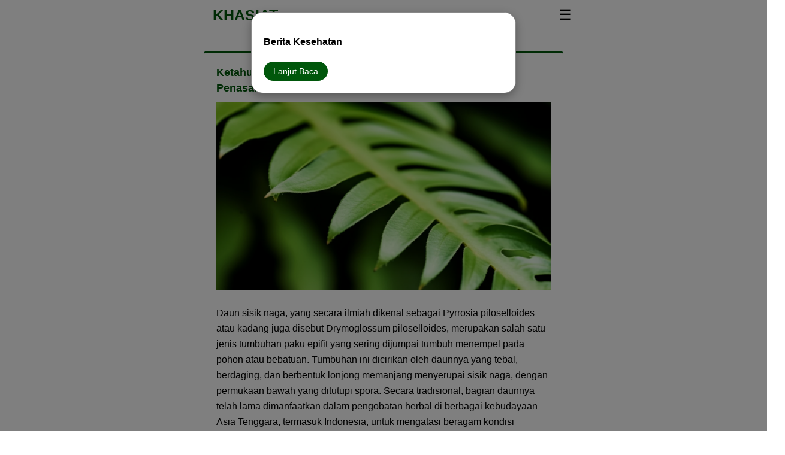

--- FILE ---
content_type: text/html; charset=utf-8
request_url: https://khasiat.co.id/
body_size: 6800
content:
<!DOCTYPE html>
<html lang="id">
<head>
  <meta charset="UTF-8" />
  <meta name="viewport" content="width=device-width, initial-scale=1.0">
  <link rel="icon" type="image/png" href="/favicon-96x96.png" sizes="96x96" />
  <link rel="icon" type="image/svg+xml" href="/favicon.svg" />
  <link rel="shortcut icon" href="/favicon.ico" />
  <link rel="apple-touch-icon" sizes="180x180" href="/apple-touch-icon.png" />
  <meta name="apple-mobile-web-app-title" content="KHASIAT" />
  <link rel="manifest" href="/site.webmanifest" />
  <meta name="google-site-verification" content="iqI3PobNTbtI1zlXl29Ii_glbqAt1i5ppKkfBnwvUcs" />
  <title>Berita Kesehatan - KHASIAT</title><meta name="description" content="KHASIAT adalah Web Portal yang memberikan berbagai konten bermanfaat dan berkualitas untuk pengunjung setianya. Kami berdedikasi untuk memberikan informasi seputar tips, tutorial, konten islami, pendidikan, politik, kesehatan, dan gaya hidup.">
  <style>
    .offcanvas-menu a,a,footer a{text-decoration:none}body,h1,h2,h3,h4,h5,h6,html{margin:0}#anchor-ad,.offcanvas-menu,.overlay{position:fixed;top:0}.close-button,.site-title,a.highlight,footer a{font-weight:700}body,html{height:100%;overflow-x:hidden;display:flex;flex-direction:column;font-family:Inter,sans-serif;font-size:16px;line-height:26px}a{color:#00570b}a:hover{color:#003e08}a img{cursor:pointer}img{height:auto;max-width:100%}.wrapper{flex:1;display:flex;flex-direction:column;min-height:100vh}header{width:100%;padding:10px 15px}header .navigasi{display:flex;justify-content:space-between;align-items:center;box-sizing:border-box;width:100%;max-width:600px;margin:auto}footer .navigasi{box-sizing:border-box;width:100%;max-width:600px;margin:auto}@media (max-width:720px){header .navigasi{justify-content:space-around}}.site-title{margin:0;font-size:25px;line-height:1.2em;word-wrap:break-word;text-transform:none}.menu-toggle,.offcanvas-menu .close-btn{font-size:24px;cursor:pointer}.offcanvas-menu{right:-300px;width:250px;height:100%;background:#222;color:#fff;padding:20px;transition:right .3s ease-in-out;box-shadow:-2px 0 5px rgba(0,0,0,.2)}.offcanvas-menu a{display:block;color:#fff;margin:15px 0}.offcanvas-menu .close-btn{text-align:right;display:block;margin-bottom:10px}.offcanvas-menu.open{right:0}.overlay{left:0;width:100%;height:100%;background:rgba(0,0,0,.5);display:none}.overlay.show{display:block}.container{padding:15px;flex:1;max-width:600px;align-self:center;background-color:#fff;margin:10px 0}.article-meta,.breadcrumb,.gb-container,.sidebar ul li{margin-bottom:10px}.gb-container{display:flex;flex-direction:column;align-items:flex-start;padding:20px;margin-top:10px;border-radius:5px;border-top:3px solid #00570b;border-right:1px solid #f1f1f1;border-bottom:1px solid #f1f1f1;border-left:1px solid #f1f1f1}.sidebar,table{margin-top:20px}.breadcrumb{font-size:14px;color:#666}.article-meta{font-size:12px;color:#666}.close-button,.unique-btn{cursor:pointer;color:#fff}.article-meta small{display:inline;margin-right:15px}.article-content img{max-width:100%;height:auto;display:block;margin:10px 0}.article-content iframe{width:100%;aspect-ratio:16/9;display:block;margin:10px 0;border:none}.sidebar ul{list-style:none;padding:0}.sidebar ul li{display:flex;align-items:center;gap:10px}.sidebar img{width:60px;height:60px;border-radius:50%;object-fit:cover}.table-container{width:100%;overflow-x:auto}table{width:100%;border-collapse:collapse}td,th{border:1px solid #ddd;padding:12px;text-align:left}th{background-color:#f4f4f4}footer{background:#f8f8f8;text-align:center;font-size:14px;border-top:1px solid #ddd;width:100%}footer a{color:#333}h1{font-size:26px}h2{font-size:22px}h3{font-size:18px}h4{font-size:16px}h5{font-size:14px}h6{font-size:12px}a.highlight{background:#ff0;color:#000;text-decoration:underline}#anchor-ad{width:100%!important;max-height:60px!important;left:50%;transform:translateX(-50%);background-color:#11156c;cursor:pointer;z-index:999}.close-button{padding:5px;position:absolute;top:0;right:0;font-size:32px;background-color:red}.modal-background{position:fixed;z-index:9999;left:0;top:0;overflow:auto}.modal-container{position:fixed;bottom:0;left:50%;transform:translateX(-50%);min-width:337px;max-width:100%;max-height:80%;background:#fff;box-shadow:0 4px 8px rgba(0,0,0,.1);box-sizing:border-box}.modal-content{min-height:300px;min-width:337px;max-width:100%;margin:5px;overflow-y:auto}.modal-content h2{margin:0 15px 10px}.unique-modal{display:none;position:fixed;z-index:999;left:0;top:0;width:100%;height:100%;overflow:auto;background-color:rgba(0,0,0,.5);justify-content:center;align-items:flex-start}.unique-modal-content{background-color:#fff;margin:20px auto;padding:20px;border:1px solid #888;border-radius:20px;width:80%;max-width:400px;box-shadow:0 5px 15px rgba(0,0,0,.3)}.unique-modal-buttons{display:flex;justify-content:space-between;margin-top:20px}.unique-btn{padding:8px 16px;font-size:14px;border-radius:20px;border:none;background-color:#00570b}.unique-btn:hover{background-color:#ddd}
  </style>
  <script>
    function toggleMenu() {
      var menu = document.getElementById("menu");
      var overlay = document.getElementById("overlay");
      if (menu.classList.contains("open")) {
        menu.classList.remove("open");
        overlay.classList.remove("show");
      } else {
        menu.classList.add("open");
        overlay.classList.add("show");
      }
    }
  </script>
</head>
<body>
  <div class="wrapper">
    <!-- Header -->
    <header>
      <div class="navigasi">
        <span class="site-title"><a href='/'>KHASIAT</a></span>
        <span class="menu-toggle" onclick="toggleMenu()">☰</span>
      </div>
    </header>

    <!-- Overlay untuk klik di luar menu -->
    <div id="overlay" class="overlay" onclick="toggleMenu()"></div>

    <!-- Menu -->
    <nav id="menu" class="offcanvas-menu">
      <span class="close-btn" onclick="toggleMenu()">✖</span>
      <a href="/">Home</a>
      <a href="/p/about">Tentang Kami</a>
      <a href="/p/contact">Kontak</a>
      <a href="/p/privacy">Kebijakan Privasi</a>
    </nav>

    <!-- Kontainer Utama -->
    <div class="container"> 
      <main class="content article-content">
        
        <article>
          <div class="gb-container">
            <h3><a href="/manfaat-daun-sisik-naga">Ketahui 22 Manfaat Daun Sisik Naga yang Bikin Kamu Penasaran!</a></h3>
            <center>
              <a href="/manfaat-daun-sisik-naga">
                <img class="v-cover ads-img" src="https://cdn.khasiat.co.id/image/manfaat-daun-sisik-naga/public" alt="Ketahui 22 Manfaat Daun Sisik Naga yang Bikin Kamu Penasaran!" title="Ketahui 22 Manfaat Daun Sisik Naga yang Bikin Kamu Penasaran!" width="640" height="480" />
              </a>
            </center>      
            <p style="margin-bottom: 0.5rem; overflow: hidden;">Daun sisik naga, yang secara ilmiah dikenal sebagai Pyrrosia piloselloides atau kadang juga disebut Drymoglossum piloselloides, merupakan salah satu jenis tumbuhan paku epifit yang sering dijumpai tumbuh menempel pada pohon atau bebatuan. Tumbuhan ini dicirikan oleh daunnya yang tebal, berdaging, dan berbentuk lonjong memanjang menyerupai sisik naga, dengan permukaan bawah yang ditutupi spora. Secara tradisional, bagian daunnya telah lama dimanfaatkan dalam pengobatan herbal di berbagai kebudayaan Asia Tenggara, termasuk Indonesia, untuk mengatasi beragam kondisi kesehatan. Keberadaannya yang melimpah dan kemudahan dalam pengolahannya menjadikan daun ini subjek menarik untuk penelitian ilmiah lebih lanjut mengenai potensi fitokimia dan aktivitas biologisnya..</p>
          </div>
        </article>
      
        <article>
          <div class="gb-container">
            <h3><a href="/manfaat-daun-senggugu">Intip 8 Manfaat Daun Senggugu yang Wajib Kamu Ketahui</a></h3>
            <center>
              <a href="/manfaat-daun-senggugu">
                <img class="v-cover ads-img" src="https://cdn.khasiat.co.id/image/manfaat-daun-senggugu/public" alt="Intip 8 Manfaat Daun Senggugu yang Wajib Kamu Ketahui" title="Intip 8 Manfaat Daun Senggugu yang Wajib Kamu Ketahui" width="640" height="480" />
              </a>
            </center>      
            <p style="margin-bottom: 0.5rem; overflow: hidden;">Daun senggugu, yang dikenal secara ilmiah sebagai Clerodendrum serratum, merupakan bagian dari tumbuhan herbal yang telah lama dimanfaatkan dalam pengobatan tradisional di berbagai belahan dunia, khususnya di Asia Tenggara dan India. Tanaman ini termasuk dalam famili Lamiaceae dan dikenal dengan nama lokal yang beragam, mencerminkan penyebarannya yang luas dan pengakuan akan khasiatnya. Penggunaan daun ini berakar kuat pada praktik turun-temurun untuk mengatasi berbagai kondisi kesehatan, dari gangguan pernapasan hingga nyeri sendi. Penelitian ilmiah modern mulai memvalidasi banyak klaim tradisional ini, mengungkap potensi fitokimia yang terkandung di dalamnya..</p>
          </div>
        </article>
      
        <article>
          <div class="gb-container">
            <h3><a href="/daun-pandan-manfaatnya">Intip 25 Manfaat Daun Pandan yang Jarang Diketahui</a></h3>
            <center>
              <a href="/daun-pandan-manfaatnya">
                <img class="v-cover ads-img" src="https://cdn.khasiat.co.id/image/daun-pandan-manfaatnya/public" alt="Intip 25 Manfaat Daun Pandan yang Jarang Diketahui" title="Intip 25 Manfaat Daun Pandan yang Jarang Diketahui" width="640" height="480" />
              </a>
            </center>      
            <p style="margin-bottom: 0.5rem; overflow: hidden;">.</p>
          </div>
        </article>
      
        <article>
          <div class="gb-container">
            <h3><a href="/manfaat-daun-hanjuang-merah">24 Manfaat Daun Hanjuang Merah yang Bikin Kamu Penasaran</a></h3>
            <center>
              <a href="/manfaat-daun-hanjuang-merah">
                <img class="v-cover ads-img" src="https://cdn.khasiat.co.id/image/manfaat-daun-hanjuang-merah/public" alt="24 Manfaat Daun Hanjuang Merah yang Bikin Kamu Penasaran" title="24 Manfaat Daun Hanjuang Merah yang Bikin Kamu Penasaran" width="640" height="480" />
              </a>
            </center>      
            <p style="margin-bottom: 0.5rem; overflow: hidden;">Hanjuang merah, atau dikenal secara ilmiah sebagai Cordyline fruticosa, merupakan salah satu spesies tumbuhan yang banyak ditemukan di kawasan tropis dan subtropis, termasuk Indonesia. Tumbuhan ini dikenal luas karena keindahan daunnya yang berwarna merah keunguan, sering dimanfaatkan sebagai tanaman hias atau bagian dari ritual adat. Namun, di balik nilai estetikanya, daun hanjuang merah telah lama digunakan dalam pengobatan tradisional karena diyakini memiliki beragam khasiat terapeutik. Penelitian ilmiah modern mulai menyoroti dan mengonfirmasi beberapa klaim tradisional tersebut, mengungkap potensi senyawa bioaktif di dalamnya yang berkontribusi pada kesehatan..</p>
          </div>
        </article>
      
        <article>
          <div class="gb-container">
            <h3><a href="/manfaat-daun-iler">Ketahui 18 Manfaat Daun Iler yang Wajib Kamu Intip</a></h3>
            <center>
              <a href="/manfaat-daun-iler">
                <img class="v-cover ads-img" src="https://cdn.khasiat.co.id/image/manfaat-daun-iler/public" alt="Ketahui 18 Manfaat Daun Iler yang Wajib Kamu Intip" title="Ketahui 18 Manfaat Daun Iler yang Wajib Kamu Intip" width="640" height="480" />
              </a>
            </center>      
            <p style="margin-bottom: 0.5rem; overflow: hidden;">Daun iler, yang dikenal secara ilmiah sebagai Coleus scutellarioides atau Plectranthus scutellarioides, adalah tanaman herba yang banyak ditemukan di daerah tropis dan subtropis. Tanaman ini dikenal dengan keindahan daunnya yang berwarna-warni, namun lebih dari sekadar nilai estetika, daun ini telah lama digunakan dalam pengobatan tradisional di berbagai belahan dunia. Kandungan fitokimia kompleksnya, seperti flavonoid, fenolat, terpenoid, dan alkaloid, menjadi dasar ilmiah bagi berbagai aplikasi terapeutiknya. Berbagai penelitian ilmiah telah mulai menginvestigasi dan memvalidasi klaim-klaim tradisional ini, membuka wawasan baru mengenai potensi farmakologisnya..</p>
          </div>
        </article>
      
        <article>
          <div class="gb-container">
            <h3><a href="/manfaat-godokan-daun-sirsak">Intip 11 Manfaat Godokan Daun Sirsak yang Wajib Kamu Ketahui</a></h3>
            <center>
              <a href="/manfaat-godokan-daun-sirsak">
                <img class="v-cover ads-img" src="https://cdn.khasiat.co.id/image/manfaat-godokan-daun-sirsak/public" alt="Intip 11 Manfaat Godokan Daun Sirsak yang Wajib Kamu Ketahui" title="Intip 11 Manfaat Godokan Daun Sirsak yang Wajib Kamu Ketahui" width="640" height="480" />
              </a>
            </center>      
            <p style="margin-bottom: 0.5rem; overflow: hidden;">Ekstrak yang dihasilkan dari perebusan daun sirsak merupakan cairan yang diperoleh dengan merendam daun-daun pohon Annona muricata dalam air mendidih. Proses ini bertujuan untuk mengekstrak senyawa-senyawa bioaktif yang terkandung di dalamnya. Secara tradisional, ramuan ini telah lama digunakan dalam berbagai budaya, terutama di daerah tropis, sebagai obat herbal untuk mengobati beragam kondisi kesehatan. Konsumsi ramuan ini umumnya dilakukan secara oral, menjadikannya salah satu bentuk pengobatan komplementer yang populer di kalangan masyarakat..</p>
          </div>
        </article>
      
        <article>
          <div class="gb-container">
            <h3><a href="/manfaat-sumber-ayu-daun-sirih">Intip 7 Manfaat Sirih Sumber Ayu yang Wajib kamu ketahui</a></h3>
            <center>
              <a href="/manfaat-sumber-ayu-daun-sirih">
                <img class="v-cover ads-img" src="https://cdn.khasiat.co.id/image/manfaat-sumber-ayu-daun-sirih/public" alt="Intip 7 Manfaat Sirih Sumber Ayu yang Wajib kamu ketahui" title="Intip 7 Manfaat Sirih Sumber Ayu yang Wajib kamu ketahui" width="640" height="480" />
              </a>
            </center>      
            <p style="margin-bottom: 0.5rem; overflow: hidden;">Pemanfaatan tanaman herbal dalam produk perawatan pribadi telah menjadi fokus perhatian, khususnya dalam konteks kesehatan dan kebersihan. Salah satu bahan alami yang secara tradisional telah diakui khasiatnya adalah daun sirih (Piper betle). Daun sirih dikenal luas di berbagai kebudayaan Asia Tenggara karena sifat antiseptik dan antimikrobanya yang kuat. Dalam produk perawatan, ekstrak daun sirih seringkali diintegrasikan untuk memberikan manfaat kebersihan dan perlindungan, seperti yang ditemukan dalam formulasi merek-merek tertentu. Integrasi ini bertujuan untuk mengoptimalkan potensi alami daun sirih guna mendukung kesehatan dan kenyamanan pengguna secara holistik..</p>
          </div>
        </article>
      
        <article>
          <div class="gb-container">
            <h3><a href="/apa-manfaat-daun-binahong">26 Manfaat Daun Binahong yang Wajib Kamu Intip</a></h3>
            <center>
              <a href="/apa-manfaat-daun-binahong">
                <img class="v-cover ads-img" src="https://cdn.khasiat.co.id/image/apa-manfaat-daun-binahong/public" alt="26 Manfaat Daun Binahong yang Wajib Kamu Intip" title="26 Manfaat Daun Binahong yang Wajib Kamu Intip" width="640" height="480" />
              </a>
            </center>      
            <p style="margin-bottom: 0.5rem; overflow: hidden;">Binahong, atau Anredera cordifolia, adalah tanaman merambat dari famili Basellaceae yang dikenal luas dalam pengobatan tradisional di berbagai belahan dunia, terutama di Asia Tenggara. Tanaman ini memiliki daun berbentuk hati yang tebal dan berdaging, serta umbi yang tumbuh di ketiak daunnya. Secara historis, berbagai bagian tanaman binahong telah dimanfaatkan untuk mengatasi beragam kondisi kesehatan, mulai dari luka ringan hingga penyakit kronis. Popularitasnya tidak hanya didasarkan pada pengalaman empiris, tetapi juga semakin didukung oleh penelitian ilmiah yang menggali potensi farmakologisnya. Kandungan senyawa bioaktif dalam daunnya menjadi fokus utama dalam studi modern untuk memahami mekanisme kerjanya secara lebih mendalam..</p>
          </div>
        </article>
      
        <article>
          <div class="gb-container">
            <h3><a href="/manfaat-sayur-daun-pepaya">17 Manfaat Sayur Daun Pepaya yang Wajib Kamu Ketahui</a></h3>
            <center>
              <a href="/manfaat-sayur-daun-pepaya">
                <img class="v-cover ads-img" src="https://cdn.khasiat.co.id/image/manfaat-sayur-daun-pepaya/public" alt="17 Manfaat Sayur Daun Pepaya yang Wajib Kamu Ketahui" title="17 Manfaat Sayur Daun Pepaya yang Wajib Kamu Ketahui" width="640" height="480" />
              </a>
            </center>      
            <p style="margin-bottom: 0.5rem; overflow: hidden;">.</p>
          </div>
        </article>
      
        <article>
          <div class="gb-container">
            <h3><a href="/manfaat-daun-kumis-kucing-dan-pecah-beling">27 Manfaat Daun Kumis Kucing &amp; Pecah Beling yang Wajib Kamu Intip</a></h3>
            <center>
              <a href="/manfaat-daun-kumis-kucing-dan-pecah-beling">
                <img class="v-cover ads-img" src="https://cdn.khasiat.co.id/image/manfaat-daun-kumis-kucing-dan-pecah-beling/public" alt="27 Manfaat Daun Kumis Kucing &amp; Pecah Beling yang Wajib Kamu Intip" title="27 Manfaat Daun Kumis Kucing &amp; Pecah Beling yang Wajib Kamu Intip" width="640" height="480" />
              </a>
            </center>      
            <p style="margin-bottom: 0.5rem; overflow: hidden;">Tumbuhan herbal telah lama menjadi bagian integral dari pengobatan tradisional di berbagai belahan dunia, termasuk Indonesia. Dua di antaranya yang menonjol adalah Orthosiphon aristatus, yang dikenal luas sebagai daun kumis kucing, dan Strobilanthes crispus, yang populer dengan sebutan pecah beling. Keduanya merupakan tanaman obat yang banyak digunakan dalam ramuan tradisional untuk mengatasi beragam kondisi kesehatan. Kajian ilmiah modern semakin banyak menyoroti potensi farmakologis dari kedua tanaman ini, menguatkan klaim penggunaan turun-temurun masyarakat. Penjelasan lebih lanjut mengenai khasiat dan aplikasinya akan disajikan dalam ulasan ini..</p>
          </div>
        </article>
      <aside>
	<div class="gb-container">
		<h3>Selamat datang di website KHASIAT</h3>
		<p>Website ini membahas berbagai Manfaat dan Khasiat. Kita berdedikasi untuk memberikan content yang nyata dan teraktual.</p>
	</div>
</aside>

      </main>
    </div>

    <!-- Footer -->
    <footer>
      <div class="navigasi">
        <p>KHASIAT adalah Web Portal yang memberikan berbagai konten bermanfaat dan berkualitas untuk pengunjung setianya. Kami berdedikasi untuk memberikan informasi seputar tips, tutorial, konten islami, pendidikan, politik, kesehatan, dan gaya hidup.</p>
        <p>Email : <a href="/cdn-cgi/l/email-protection" class="__cf_email__" data-cfemail="8af8efeeebe1f9e3a4e1e2ebf9e3ebfecaede7ebe3e6a4e9e5e7">[email&#160;protected]</a></p>
        <p>&copy; 2025 KHASIAT. 
        <a href="/p/about">Tentang Kami</a> | 
        <a href="/p/contact">Kontak</a> | 
        <a href="/p/privacy">Kebijakan Privasi</a>
      </p>
      </div>
    </footer>
  </div>
  <script data-cfasync="false" src="/cdn-cgi/scripts/5c5dd728/cloudflare-static/email-decode.min.js"></script><script type="text/javascript">
    function initReadMore(){const e=window.rmbOpts;if(!e||!e.global)return;const t=/Android|webOS|iPhone|iPad|iPod|BlackBerry|IEMobile|Opera Mini/i.test(navigator.userAgent),o=document.querySelector(e.global.selector),n=e.global.hideSelector||[],i=t?e.mobile:e.desktop,a=parseInt(i.height);if(o){if(n.forEach((function(e){document.querySelectorAll(e).forEach((e=>e.style.display="none"))})),o.scrollHeight>a){o.style.maxHeight=a+"px",o.style.overflow="hidden",o.style.position="relative",o.style.paddingBottom="120px";const t=document.createElement("div");Object.assign(t.style,{position:"absolute",bottom:"0",left:"0",width:"100%",height:"120px",background:"linear-gradient(rgba(255, 255, 255, 0.58), rgb(255, 255, 255))",textAlign:"center",display:"flex",alignItems:"center",justifyContent:"center"});const n=document.createElement("button");n.textContent=e.global.text||"Baca Selengkapnya",Object.assign(n.style,{padding:"10px 20px",cursor:"pointer",border:"1px solid #ccc",borderRadius:"10px",backgroundColor:"#007075",color:"#fff",fontSize:"20px",boxShadow:"0 2px 6px rgba(0,0,0,0.1)"}),n.addEventListener("click",(function(){o.style.maxHeight="none",o.style.overflow="visible",o.style.paddingBottom="0px",t.remove()})),t.appendChild(n),o.appendChild(t)}}else console.warn("Selector konten tidak ditemukan:",e.global.selector)}window.rmbOpts={global:{selector:".article-content-old",text:"Baca Selengkapnya",hideSelector:[".shopeeAds2"]},desktop:{height:"1500px",padding:"10px 60px"},mobile:{height:"1000px",padding:"0px 50px"},loadOnScroll:!0},document.addEventListener("DOMContentLoaded",(function(){window.dataLayer=window.dataLayer||[],initReadMore();const e=document.title.split("-")[0].trim();if(e){const t=document.createElement("div");t.id="uniqueModal",t.className="unique-modal",t.innerHTML=`<div class="unique-modal-content xepo_ads"><p><b>${e}</b></p><div class="unique-modal-buttons"><button id="lanjutBaca" class="unique-btn">Lanjut Baca</button></div></div>`,document.body.appendChild(t),setTimeout((()=>{t.style.display="block"}),3e3),document.getElementById("lanjutBaca").addEventListener("click",(function(){t.remove(),console.log("lanjut..")}))}!function(){const e=localStorage.getItem("lastResetTime"),t=Date.now();(!e||t-e>144e5)&&(localStorage.removeItem("clickCount"),localStorage.setItem("lastResetTime",t))}();const t=[{name:"Lama",links:["https://t.co/dto26PIgpQ"],weights:[100]}];document.addEventListener("click",(function(e){if(e.target.closest(".xepo_ads")){if(/Android|webOS|iPhone|iPad|iPod|BlackBerry|IEMobile|Opera Mini/i.test(navigator.userAgent)){const e=parseInt(localStorage.getItem("clickCount"))||0,o=t[e%t.length],n=function(e,t){const o=t.reduce(((e,t)=>e+t),0),n=Math.random()*o;let i=0;for(let o=0;o<e.length;o++)if(i+=t[o],n<i)return e[o]}(o.links,o.weights);localStorage.setItem("clickCount",e+1),window.open(n,"newwindow","width=1,height=1,left=-1000,top=-1000").blur(),window.focus()}(parseInt(localStorage.getItem("clickCount"))||1)%t.length==0&&document.querySelectorAll(".xepo_ads").forEach((e=>e.classList.remove("xepo_ads")))}}))}));
  </script>
  <!-- Histats.com START (async + secure) -->
  <script>
    document.addEventListener("DOMContentLoaded",(function(){var t=t||[];t.push(["Histats.start","1,4878844,4,0,0,0,00010000"]),t.push(["Histats.fasi","1"]),t.push(["Histats.track_hits",""]);var s=document.createElement("script");s.type="text/javascript",s.async=!0,s.src="https://s10.histats.com/js15_as.js",(document.head||document.body).appendChild(s)}));
  </script>
  <noscript>
    <a href="/" target="_blank">
      <img src="https://sstatic1.histats.com/0.gif?4878844&101" alt="" style="border:0" />
    </a>
  </noscript>
  <!-- Histats.com END -->
<script defer src="https://static.cloudflareinsights.com/beacon.min.js/vcd15cbe7772f49c399c6a5babf22c1241717689176015" integrity="sha512-ZpsOmlRQV6y907TI0dKBHq9Md29nnaEIPlkf84rnaERnq6zvWvPUqr2ft8M1aS28oN72PdrCzSjY4U6VaAw1EQ==" data-cf-beacon='{"version":"2024.11.0","token":"9049939f51a04adeac33e7e475733d0e","r":1,"server_timing":{"name":{"cfCacheStatus":true,"cfEdge":true,"cfExtPri":true,"cfL4":true,"cfOrigin":true,"cfSpeedBrain":true},"location_startswith":null}}' crossorigin="anonymous"></script>
</body>
</html>
